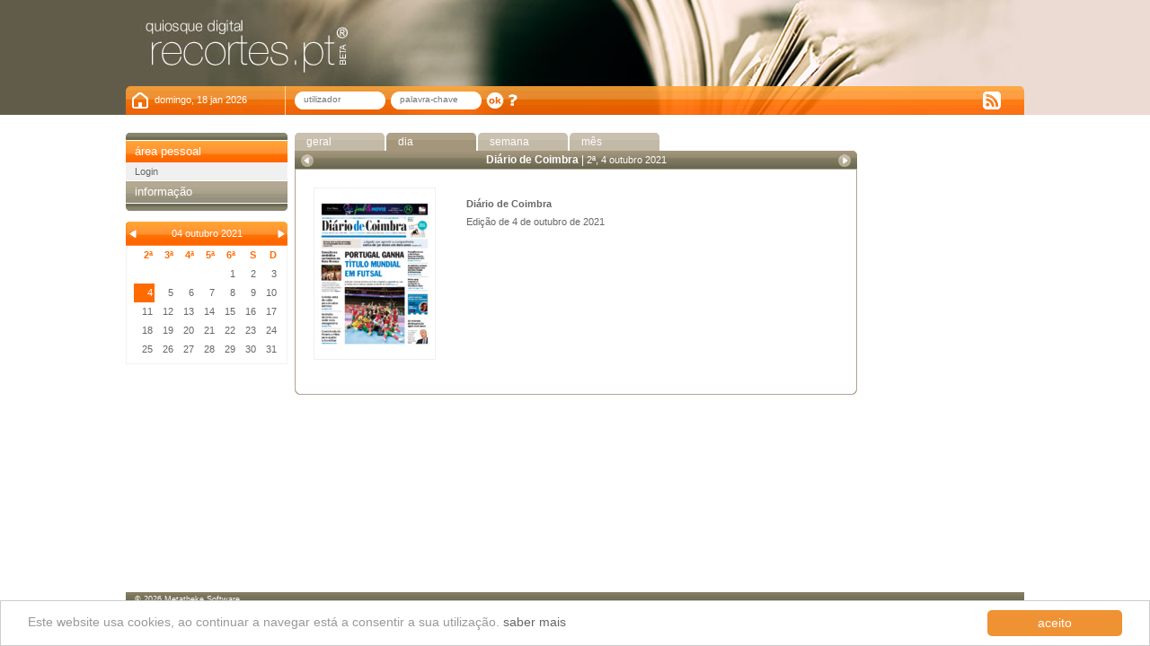

--- FILE ---
content_type: text/html; charset=utf-8
request_url: https://recortes.pt/diariocoimbra/principal/2021/10/04/
body_size: 14048
content:

<!DOCTYPE html PUBLIC "-//W3C//DTD XHTML 1.0 Transitional//EN" "http://www.w3.org/TR/xhtml1/DTD/xhtml1-transitional.dtd">
<html xmlns="http://www.w3.org/1999/xhtml" xmlns:fb="http://ogp.me/ns/fb#">
<head id="ctl00_hdMaster"><title>
	recortes.pt : Diário de Coimbra
</title><meta http-equiv="Content-Type" content="text/html;charset=utf-8" /><meta name="WebsiteSpark" content="nhTFigifRq" /><meta http-equiv="X-UA-Compatible" content="IE=EmulateIE9" /><meta name="viewport" content="width=device-width, height=device-height, initial-scale=1" /><link type="text/css" rel="stylesheet" href="/style/base0_95.css" /><link type="text/css" rel="stylesheet" href="/style/recortes.min.css?v=1.1" /><link type="text/css" rel="stylesheet" href="/style/calendar.css" /><link type="text/css" rel="stylesheet" href="/style/accordion1_1.css" />
    
	<script type="text/javascript" src="/js/jquery-1.2.6.min.js"></script>
	<script type="text/javascript" src="/js/jquery-ui-mtk-1.5.2.min.js"></script>
    <script type="text/javascript" src="/js/jquery.mtk1_1.js"></script>
    
    <!--[if IE]><link href="/style/iefix0_01.css" type="text/css" rel="stylesheet" /><![endif]-->
    <link rel="alternate" type="application/rss+xml" title="Recortes.pt - destaques" href="https://www.recortes.pt/Info/RSS/D" /><link rel="alternate" type="application/rss+xml" title="Recortes.pt - Diário de Coimbra" href="https://www.recortes.pt/Info/RSS/38" /><meta property="og:image" content="http://recortes.pt/imgs/38.62.86362/t1" />
    <script type="text/javascript">
	var _gaq = _gaq || [];
	_gaq.push(['_setAccount', 'UA-2902805-1']);
	_gaq.push(['_trackPageview']);

	(function () {
		var ga = document.createElement('script'); ga.type = 'text/javascript'; ga.async = true;
		ga.src = ('https:' == document.location.protocol ? 'https://ssl' : 'http://www') + '.google-analytics.com/ga.js';
		var s = document.getElementsByTagName('script')[0]; s.parentNode.insertBefore(ga, s);
	})();
    </script>
	
	
	<!-- Begin Cookie Consent plugin by Silktide - http://silktide.com/cookieconsent -->
	<script type="text/javascript">
	window.cookieconsent_options = {'message':'Este website usa cookies, ao continuar a navegar está a consentir a sua utilização.','dismiss':'aceito','learnMore':'saber mais','link':'/Info/Termos','theme':'/style/cookie.css'};
	</script>
	<script type="text/javascript" src="//cdnjs.cloudflare.com/ajax/libs/cookieconsent2/1.0.9/cookieconsent.min.js"></script>
	<!-- End Cookie Consent plugin -->
</head>
<body>
    <div id="fb-root">
    </div>
    <script>        (function (d, s, id) {
            var js, fjs = d.getElementsByTagName(s)[0];
            if (d.getElementById(id)) return;
            js = d.createElement(s); js.id = id;
            js.src = "//connect.facebook.net/pt_PT/all.js#xfbml=1&appId=271516859538914";
            fjs.parentNode.insertBefore(js, fjs);
        } (document, 'script', 'facebook-jssdk'));</script>
    <form name="aspnetForm" method="post" action="" onsubmit="javascript:return WebForm_OnSubmit();" id="aspnetForm">
<div>
<input type="hidden" name="__EVENTTARGET" id="__EVENTTARGET" value="" />
<input type="hidden" name="__EVENTARGUMENT" id="__EVENTARGUMENT" value="" />
<input type="hidden" name="__VIEWSTATE" id="__VIEWSTATE" value="WvaFSpJLX08jcnxwkKW3442SktOuyMZ1P7xtDPL+X0rmxLC/RaZo0IhgocoEQf3JBM+Q7qFS8wZ5yfQrkGTXDQxvs1bs3TLGCeHYFRk+xnC4A1BczdFZyZu484Kitw8iP/2kyyIzTWorsxkPMvlEyaGWhQ62ccnWMqDfvOMg4gkk/n7a67HGluIhOeq0jZ8OnX93aLL6VojFHLL1nqxqd3WPe2hEB2G2eDzfIcdJzNuiJIALP55zvqWK+FZyYdN6bazZ6S+eOdfbgQlY/g1+HK77X+2K3JNzTpvth4Mf4ZDUTNWjH8gOm3ixvWV6jxi9hD4JOJijEimg7k6TEH2N8zbyMk3pQG4jaxPmUJW7xvIKcnXcGba/8TgWuJjKmcGfZhN1zZJYnE0qHNkYqLr2BbDDxKbzw3aVT01gED17kIltyYPZr4vJ3jvrXFyaxY7iwRm8IZ+5lAIHkakOPIyX+4jjEbz5XVYW2jzN20BppGqJ4BbCCnYrF/GPchrLcvAR8v1tekXHB569Qr8gjTWa3hcobTF5xbykXscK7iF/E4MoJ50XY6gLyd6Eq50/OItm5EjbnO9VWs85kbApNkznrG0RHxlioqQwzNhoge/K7l1X5QguXObl1qj2jTeFJ1v6VYlW6ie/RKZJoW7FhDAOIYpy08/jMCv/YUB86MOkZl4rh7WS6Oz6Oo44rmB2t9vJFU2XXb7PDJ2kiLX5vUlagbkx0B5mpIzNgkMNxZVT1OFFUKKWdGHShbh7nknQkfywqJroskIii/+sO/wpOf/JvFRI+suN4jNjSPd65l3HItmck4Zk1nouvflm6gNk4Pdxo849fKGWVoC1hC5s4Hb1EI+6GHRlpRboJRP5StPqOFs0FrgNYVlWNzMIlriBFbbUZx12etphRjiVUQ5kMc2F32kizPUb93J9Ufk7/nrOHNboBW7i9oiA5kd7ojGkW/n22m6ORCZ4dTNKuT43bhglMkXmoaVlzHRINYRT+Aac59f1hfx+Xa/QqnSzO4wgSn+fodwfaRqCsin/ktdoBu9e22INkqXHY0aP65IDsBlyeDANu84Z/EMwo0rZIbesuSOMeBe9j9j+WoAcImAhcgwPdln1CpQYgZM0IYKyFRYx5pgmasx/[base64]/8twnqXSWQY0cwHh9TDfvvLo6AymTJ0+gfdBmjTzm1peH5YLMn69GqX6TTNFz1/4eNZzSryiX387O2IQ4Py8I81XNmzDeGQ0zomNG2Pty4UB8FMGXjuSX7MEFv+5weUzenVpmYp8Wr9ln9IEWsaVmDLP77jv7F/fM8zgBxlWzS383tmhGxekuL71xn8amQ8kVoUJFp+Nn5ORLCMDecBQc2QavAvCZ2wmxAInOX4dXu66Amg0cAu9Z443HOmbJLYAzoT2rksgoD40lfoEZZrzbA14yG6sWGfc6MmP4kEZyDpwtP8XriemM1kfohNxJMMj3g0323nWL9EgaNu4zk84emQ9fNDXe+ws1ZlS8K/jtWZPNvBsA6hHvW09vAtOPaqsmTGjAFDWuOnJAe+pqYvnS4RaY0vXCJYWcr81qD+zNc2IuSR5MZwJuMm/eVUuxadP3HUwL2+zjlP+r3O0Wzx95WnHPa7Kc2hWH+AvBFzuf5PcfRN/xGi9RS8K5PbqVqAHwi0P4t+FZunLmd1ul/X+c9RmBK9sT5+yo9m9zhWlRXM9xAGVuXRinHaE8KB+PEPXVLy88UIxtAyiDaT/pM8QssewlXxK0Mao9hQrIVRA9VO8olo/RkNmHHFl52w7Hpb5QWntpTvp19cWTOywN+n6C0OdzZe6pFXlrn5mt2mI0nisG/Zx9RHCU9Nr/JWWrMN+TjHM+zYp+MjzZySuoQZEhOz2Vwtr/1XxRr9C5QUj0FEuIDWXeE3NnimPC4iJLe+AZ35x/v2mvUf6I1JJslSVIfsCn27dD0miUuUI+nCL37fsDAxA9c5o0+gHwfMQPRkk65Vz6P61cqSh8PBfBWKdZvdYuV+YMcxKuMgnttxZnL4MyUwgioWFEZ4WFANOeD8E64uFDM2BDV7buOlvQRsP3uHFx1DTEH7FQOELxRaxLpcSTP/dCsik+BgvdX8CLcQFt3vye/Q/[base64]/XxuHpIJb0sUmSoVU4Rrdw3K5/T95CH3qbI0a9X7j4jdza2wX+BpvsoMvEj5QSOQuL4wT8ib6oDoomYHiCR5HwXTGsIYCAXFpRLxtxBv+xKjIUHYy1s/XAAztD3FQfqQ/jQ825C1vN/1c/R3DLjYQ/6tgMTlWp7MJTSkN9+TZFhD8m85hJ0YhZAPnDgK2ZCHxj9VPqtzgc9LR97R49DksasX7icfil2qBdQ613iApWwcImvw7NuQ9p2UrY1aaMpb5u+bvJgAnr7QLokB7cwXgt+vCkjDf0DzXfO5Th2O/RdDbVxWcA0qnPOVnNVO+KW+M1vVtQfHSuf/GGq5c00RWNc+b7ysSlWeBuxfRbx91dHmHtgvU5An5XER3yhwEVKSeIRl9eLFaTrHtfFrJe2A8cCs7ZVfX0luBZ/kdST6lRg11jPqfhJIFrXuPnaYKicHkAhY673Y4nUqlkoeRYT1jBiOIL37kmRSj6cYhIP//hqC0lsMm2+PpIh6QsD5ryKi/bhIhTC4EmZBr7DNzpaNURA7A0PoV7mthix6wNKzpy5c0sAQIsrNpqNXFwry3XAmnSA3iV5nOTHX+ZHzvJc98UhDjwEWnhLXC/[base64]/i5nQ1sLG0gUDpJ9ZLoJlOK61hWoAMu9scIcXQY/4O2s+FzGZS3dFeN2X4mshyBYzwfa6hcwrZZrvmM7/G06ka2VPALmnca3iLwDpjEsSGwAtQQa+LToBBMohLzAVR1D0Gh411BDotvizbFN9l7kkStCIBOb9MhkFuPjUFvRer3zOWD9OlJHgiXLmGqVNIfSHUgzRt0n3nw/ERToEawIJIu8qQk0EWXsqWkokJ39Z9ZQ2A9r19MH8sKD3y1u3TG0MKZ9taKaDzHDyRmGGRAwn5BiScg4QJ1n58zvpPXuF8K4Gdx8jJBOQPqp8lXQEDLuhpfGerCLIvVJemayEktCMm1zIuCRUWWU/a4uohMw1+Ksjt2NgEMI8TPi2vEx8UrTzPpgb0n9MXmC6FCKMAWY4FyUxbdP9Hpnm7YunknB4x+BpnSSFNYLEeUxoC7fE0l44V1rNQOp3mCg9WopSBcjWPSrAdEUEUMBWnCkafCgYdKgtDYqtsJrHyUfPyEt+lqheizkwq5d3PFW52kHqa/5ppCsjnJtIiUCmzkTt8/2p/f0d87zISBj5KIIQKeHHDZdsbkW+4QDDAAk/ZNn/AhpRhc8/HR/36ycN7XI9ZuNAwgNlWfwm63P9PaXIv/dMegEkLV8/++kBYCkRkueKe/[base64]/0K4yfERhusKOxJQ1q4dd6XfZ50XCvrRlSkQXNe60veyA3e/JCvwCVlQtzK0pXicRcLepRGnyTGaf4y729Y1snK88rQwlqT7pOEV7BN3Vi351W1sVdygd7mZ3R//G411/iy+Xd6Oc/1QQrrMMK3iCydNrQDoGIaIcdW0nkE4Lju6BE7lJQO8sA67V/wn51FP1uy5KWEZ8XYOV+wCEXRK/qgFAuFmZlQb/LaV5+/0VWq9e97Pqbo/2I8S71xakKnX6fohxiemUC/YcRaGvmIyo93X3cwAS4bdKU9TFR8E15u2Uozgbrl7R8+PBWRFVrPRIiUimV16Xr5r8XVbge5PQwTLHpFZtZAueTEzzTecEJDFhHwFSpcY9ZjBeDpxWC8bx54u2YTP/Dy65vH5lrRdGK6yGzBmji1sbkWgjn5GBN6gTVRlLJ+YGZbuPAt9QPy0PvYTBPlg+cFDnh8btx3C+QwoMcwp78lkH68ba6ozSmYqAzvX/[base64]/94ohkf2DwaPImPJ65hlce3KeRTpLzXO2JcorYi4EyKIr4QiPwGDEzqnQr70jxS1Bq5fyL7/9no7NcXn6HZxnwxG3g/qd3os5XvAN/PCCyAqAs+NiYi2f69oH6ujvK+Fy19rFB+YMrhyfDyzOenpsS3O955TrLgkc3zoDLkSFwcsGcJSAlSy53yUdGm9KfsJD63BUBA88XypkVGIWyBA5kczUtrY7uejtTrBHu/I11Z/i694ANCN88gQCL2n2bRRbqS+qsNv56mbBuJcZvNH0b8mwJYTY7GamlOZ971uhtcXLgISH8DO51Y6lzKYGsICl5eNkfCB/Q85Str0LZWAlWRoNFa+X8tlzHEOwEWAvQ0QpHGE+xMHWlmDjr/NhgPFIQLejUuzqDdualSzAksl5AmsJam/la/NiLeaR+p8Duz8ei6JNQLxylEVwAarQUTUQ/BM3+gjQFk7boX/jyKIGJgbwPYhDH2jGYJT1tdmL3kAaC8JKZkS+LzreZv/krwFR6yKSxrFSSCiU4dbt0xBKvb+ojkm1Selc4daHZXbFXgNk4CQ3qjrCGKuS6TbxVKayUT6i963A+s/xvrXsLXAhc8GrM5PsFUy/yZ3Wc4izhwRKyUqJRKbvoi8I/V6NEo0AAm6klriNUilC0XQWTXrLSp2hfuMXZOjzYv9kAjrovTBpHi/GfE3BWw4NenuK/dWMYIBpZ4K+psQFkDqNNgJ2mC0zMCmfEify1V3yuyPYRtiJT4LIc+cu03ia9uco6VI4fQwdjbLNSDm8s09FerZAJpM4uV+/qBU5l2yrWVDX3L/seqeS9IqVLvIawoPh6beaNS20gPxSXGYMZ5/NvaWfzf3Pzl/D8w6O+m74+VR0wfJa5YZhEegYepqicpWP0J6JUmG9gKnLy8EoROIJY8N4abqdEPTuHBHy8fDi9nUfsIKmPc56bOYqOtK2qhtdGMY3r5r35NbPVPJleqZWHfEabCjqp93nKk//N8XUuKlF1EvA9qD4E1WmkEaaI5LKxVSvsdIjh1FSLOIhDwISzdV9ojprsghiNAa8yQ44uRNVa4qaOvbdDLsTnhn0NANw2LhSdcOriFV3ixNF6Vkmrr5ewO5C/[base64]/TkQUcZN8Sj/t+VhyHCo/Ec8fSsF0RqKiP9ylAKqAz+R4QT6yNOhpvoEGeR9/XKw/SbbSfT7KLSWMMsvXmroz4wWGaoht16zHVsBsz9sSFnpnpS7xJVmc8b5jzJIqE58ds5bhnhLuhDddH9F2efEmQPyVyC68wVv7Ge4jlZHEL675V4GYhwXPeOBQ9Hz3ya8+Wa3JnREo+VPX/sxqClCO6lMtEouxvsdlBVh8xV2cS4g/1I06uOBG82Ce9CvT5NUhqw6ADgapdZQCvkBjkeNhtmdaErxpCWUqUbvtzZn8ivEiZlCBx/UphrAjUA3urjSfT6/zAdll/Vst/xOHTxpx6Oj0Qf8l7U4lGj59PsKJ1DnYHXvNa1MCwfNpV+Z3TSXccIgDPM39plM/eTw4vJo7psriVGmoK0MWpf7bAec18w85+BHmJiXwOubmZcvrSeSKyw5XpI5A1jFecwy+bOOiyHfpDemUyzqyMTOOA1uryM1mSkaKy9vipIa0qDgCJpfS5TFwSGep4I1jJrTgaieDENoFWVP41whddrB+IY7/JsWYGZ04qoui8OIPni3DQGkaqDLlN4OXxooVbE82zmOLOUp/92W5WnCNaUEUAX6tzL0CeR3VagtAtgPzJ4G82aV+zQ0xY4SQaRj8MgzRNYzXQ5ct8aXlicDCMEUgmvp4q+c3qZiwH1AqXaiBJvbxFiipcTPAGbhpoHU3/OA7rEh0OUrdKwBpK3YrH9BJ+orSE/aiVJaTyGqbnZE1eIe2zkVCLX4Fp+tpC2Qyh14FSaCyydn1RtpPlWk2GB9Vt/1WhRPW0KVYCQO2ABdAIvL7UVPByl9YMc8z4ytjeWvAdkBU5ACIUosPDSRaNS2e0oJqoq65f9vzpTkUGauDnwbQWpMW6lgMFOoDIW5WAbqS/AaV4TRQy/yZAu9fso+6QL8obpErL3MDpsdgQ9OqXlomsbbY7T/1y16M53jhgZw0DVsg9oepgzAdrgeICz1l2pLP5eHAiSemBxeGhfFTn7UTn6oMSOtEN4WsujhDf7cq0MuoVxNJDcU9m2emYtpVY6sypnxGK7Wq6ZFLSGWI2QidD7JzAbNgzLrinKileqfWHTK4C0Tjw53IvNRcZUhK89vFjEBhG4UDpIWXh2JpEBaHymqV/y17J7aeqIiukzAvGRy+VEnXsCR2JY48NlR0WwsrCPhuXT0MnGrTjaFYqEEce8alSanNhv4P7rb8v+DMCZ5Y46nXQ5VpS/JpnXgSBXmBEUzJVzUBs7oj2+hAZRcX0+eoB2aOGHbGT74jG1L7hGEfJWKcrTzIbmKziRJz4lxM/rzGLXDbkfs921EBJdCvgFQ/89HhpCL74IVBZI0HnRX1aGPcSqVWTWmOgUxiT/PLQDf0eFzKHs9UnnGea7C58o6+F2CaKD0HhUT/z6EkVH0ZFZO0kSEW+UvmycehG3rRGg0TRyV3ZFGCVuESDt5qXAvt/xHLEj6w6PIzHrymWSXzpMVzBqvmOfwkIvXtmnmPduDqbn00sSjGAcTeuR9PrmAvPIoySgxy8KViLc0vsQ8WzNV54lnVyG0QIhs1vXWDgyPc0D2nXfgtfH3ZdFMmKr7SBs+r5JbTSL39KbYSTTM/zkGpHj82bqh+4D6cqdDrrE8FYS/JqY5p7cdQMRWLiq9MicbRg3nHJR52SlhTffBAZZDtVc0lRJjjj3OlJI8zSSSuJWGKUVBSNI9qo6KJuBZgO3Mjop6Ckcy80dJSdtQoOgRl/0ww9xv31tB3dSnrU3cQuvEdM8V3mzBxdAkjK2aKw0fG3Acwt2xflTRPer6HO1VDZjK42yPVdLogTmnWR1TZ1QtQVgn+byS9WlUwHUIXQ1mbE+5vnuJpo8PWB6pMizPn/Va61+qEub5TWrHziuoAppD9Jwh/[base64]/3BHY2c4duvGZEMCHoT2p55re8B+ehwhoU68dJ0oeF0vVxZgZZNQD9EFMtWErmy8h6sP3mpx8Hqi+W3brIDjy1xgDKB6n+bSrh8CjKsX4E6qz4kVU9YjLh7Fz58NSMRlKyaAfxLnHHwH7o7XcbA+GpG7BMuNtGWK526V9otLxqATuZfLfh/[base64]/UMZ26J58RJtj6WGLJdlpK7XLBELVsJKCxiWne6ulRfMYmmRmWEYQDk/qYY70w1P73ozbbUnd6/QboJnaRlENgQ5I6Wl9/hm4v+Z9i09avq57bH9IKpC5y2KbpZZfkYeZJ9paUTcCevkIfTHn7NS+/yQ6y33f7v8IUb475gG/[base64]/eZzNyo+v2PDQi3LlbKzIzugew/wuIqXwKVuJt/W7OtXmlW/kh0R9Ml2IbWl6Ehc4psn/FqMmaYWjI54JEs8aKHw4ffGwRt3Dpq6QPQi8S24zYAaoACOoIw7PZsZyFVYYJ8PykWOxD4D7gMUWm8RlMIDHS6KZ/vePkdz2ez6ONWsaTBivaSju6ABJCqJJZUNynNOTZOmf5G+Rc06TxfdICU5dJjjVrDAh3qcg5wOSOf3xj1JyaLXAIOY82Ovx1q3EgHQAKwElDOZLmxdkpvSbtRD5Fw0tMqLH/[base64]/YhWwEkjJdCVoxzILf1" />
</div>

<script type="text/javascript">
//<![CDATA[
var theForm = document.forms['aspnetForm'];
if (!theForm) {
    theForm = document.aspnetForm;
}
function __doPostBack(eventTarget, eventArgument) {
    if (!theForm.onsubmit || (theForm.onsubmit() != false)) {
        theForm.__EVENTTARGET.value = eventTarget;
        theForm.__EVENTARGUMENT.value = eventArgument;
        theForm.submit();
    }
}
//]]>
</script>


<script src="/WebResource.axd?d=pynGkmcFUV13He1Qd6_TZDgjwOgEN_g9kMbgRHKO7H06jhQqGOMaUj_VmbyGjqxQiT5ABFGcrtaSVAX9WqS6cQ2&amp;t=637814653746327080" type="text/javascript"></script>


<script src="/ScriptResource.axd?d=nv7asgRUU0tRmHNR2D6t1GYGMoF-Xf-WicJpIA3_SS6hbYskInTx0viZ15pUrCfj54wH8eKuWVYx0Kt8gD09p7fqU7YMRMm9gYFD7U0VvFIQlyeHTKH0KjH_FuC0uYhQVE_zLeO6vaBYI-4N8jUlfQ2&amp;t=14d69f50" type="text/javascript"></script>
<script src="/ScriptResource.axd?d=NJmAwtEo3Ipnlaxl6CMhvtSu_b_5rdIUhdhqvgLMJfvoC42U809YPDvfI50uvq72dpjdTvl_XxLFKcZKiLF8mfXcB6tZGWGpNm6khflsFjaj3HR9pIWhogluuOhFCePUkN9e-HzdfApL3YB5u-WVjYoQEXKuvQ5DOMKwiMTabcw1&amp;t=49337fe8" type="text/javascript"></script>
<script src="/ScriptResource.axd?d=dwY9oWetJoJoVpgL6Zq8OOiGphgmGIZ3V1KqdvkWp6goJMZri4yz_23_8dJNI6gwj68Fz_m3hv9Cj6ybbfpbjgM_qFj3-fAmvltHF0nX5i1XPnqWQGkk3upDKnTuczcPLbKOdKFaSVmBTxmxd0Y-Int140iOE4V3RMNhyibObJA1&amp;t=49337fe8" type="text/javascript"></script>
<script type="text/javascript">
//<![CDATA[
function WebForm_OnSubmit() {
if (typeof(ValidatorOnSubmit) == "function" && ValidatorOnSubmit() == false) return false;
return true;
}
//]]>
</script>

<div>

	<input type="hidden" name="__VIEWSTATEGENERATOR" id="__VIEWSTATEGENERATOR" value="7C3B7E91" />
	<input type="hidden" name="__EVENTVALIDATION" id="__EVENTVALIDATION" value="a8rJFhzHVTNdkPsCrQQsC4iM4GP5zZIZUtSRdUkaA3J+aKvUciDDRgd8xedOWQuQKkWw7D9PsIp8obYF8KeV/sOqeABwQKvFy6GZZczbZIw2xY9idvrmK4dc4QsHungzbAhyGNEJAgrighwNfWFNcl4mtn37022X1CQ+0C7/w1iG7iY7KKhbyID4EjtsjsJ9Vx2eeghlzbn+7gr5KwkcoiyRhiyF98e6U6WD04QVF1ZQGz3cgr8GVgChAvBJ9xBd9UjavO0Sh3/v/NkR++EzJy7438RPAVfKLf4aGXesjl4CHXQwLpFNuYCIt40uVCD/VgwNjcO7bQpu67LJNBRvRGnTLhIDVLmrzlO0sJv5gYAPtdZ34wlT1Wa1y/UUz1EzxPPqkRpX/xM8T+8YXJeGcA==" />
</div>
    <script type="text/javascript">
        document.forms[0].action = location.href;
    </script>
    <script type="text/javascript">
//<![CDATA[
Sys.WebForms.PageRequestManager._initialize('ctl00$ScriptManager1', 'aspnetForm', ['tctl00$up1','','tctl00$cph$upPub',''], ['ctl00$pubCalendar',''], [], 90, 'ctl00');
//]]>
</script>

    <div id="pageheaderback">
        <div id="pageheaderleft">
            &nbsp;</div>
        <div id="pageheaderright">
            &nbsp;</div>
        <div class="clear">
        </div>
    </div>
    <div id="pageheadercontainer">
        <div id="pageheader">
            <div id="pageheadertop">
                <a href="/">
                    <img src="/imgs/download.gif" alt="Recortes.pt" style="width: 250px; height: 90px;" /></a>
                
            </div>
            <div id="headertoolbarback" class="alpha90">
                <img src="/imgs/toolbar_left.gif" class="topleft" alt="" />
                <img src="/imgs/toolbar_right.gif" class="topright" alt="" />
            </div>
            <div id="headertoolbar">
                <div id="headertoolbarleft">
                    <a href="/">
                        <img id="imgHome" src="/imgs/home.gif" alt="página inicial" class="fleft" /></a>domingo, 18 jan 2026
                </div>
                <div id="headertoolbarright">
                    
                            <div id="dvHLogin" style="margin: 6px 0 0 10px" class="fleft">
                                <img class="fleft" src="/imgs/leftboxtoolbar.gif" alt="" />
                                <div class="prel fleft bFFF" style="width: 85px; height: 20px; padding: 0">
                                    
                                    <input name="ctl00$lv1$txtLogin" type="text" id="ctl00_lv1_txtLogin" class="headertoolbarTxt" placeholder="utilizador" />
                                    <span id="ctl00_lv1_rfvL" style="color:Red;display:none;"></span>
                                </div>
                                <img class="fleft" src="/imgs/rightboxtoolbar.gif" alt="" />
                                <img class="fleft" src="/imgs/leftboxtoolbar.gif" style="margin-left: 6px" alt="" />
                                <div class="prel fleft bFFF" style="width: 85px; height: 20px; padding: 0">
                                    
                                    <input name="ctl00$lv1$txtPass" type="password" id="ctl00_lv1_txtPass" class="headertoolbarTxt" placeholder="palavra-chave" />
                                    <span id="ctl00_lv1_rfvP" style="color:Red;display:none;"></span>
                                </div>
                                <img class="fleft" src="/imgs/rightboxtoolbar.gif" alt="" />
                            </div>
                            <div class="fleft" style="margin-left: 5px">
                                <input type="image" name="ctl00$lv1$ibLogin" id="ctl00_lv1_ibLogin" class="fleft" src="/imgs/toolbarok.gif" alt="ok" onclick="javascript:WebForm_DoPostBackWithOptions(new WebForm_PostBackOptions(&quot;ctl00$lv1$ibLogin&quot;, &quot;&quot;, true, &quot;vgL&quot;, &quot;&quot;, false, false))" style="border-width:0px;" />
                                <a href="/Login">
                                    <img src="/imgs/question.gif" id="imgForgot" class="fleft" style="margin-left: 5px"
                                        alt="esqueceu-se da sua palavra-chave?" title="esqueceu-se da sua palavra-chave?" /></a>
                            </div>
                            
                        
                    <div id="headertoolbarrightright">
                        
                        <a href="/Info/RSS" id="lbRSS">
                            <img src="/imgs/rssbar.gif" id="imgRSS" style="margin-right: 10px" alt="RSS" class="fleft" /></a>
                        
							<div class="fleft" style="padding-top: 6px; display:none!important">
								<img id="ctl00_imgLeftBoxToolbar" class="fleft" src="/imgs/leftboxtoolbar.gif" style="border-width:0px;" />
								<div id="ctl00_divSearch" class="prel fleft bFFF" style="width: 135px; height: 20px; padding: 0">
									<input name="ctl00$txtSearch" type="text" id="ctl00_txtSearch" class="headertoolbarTxt" style="width:122px;" />
									<span id="ctl00_rfvs" style="color:Red;visibility:hidden;"></span>
								</div>
								<input type="image" name="ctl00$ibSearch" id="ctl00_ibSearch" class="fleft" src="/imgs/searchbutton.gif" onclick="javascript:WebForm_DoPostBackWithOptions(new WebForm_PostBackOptions(&quot;ctl00$ibSearch&quot;, &quot;&quot;, true, &quot;vGS&quot;, &quot;&quot;, false, false))" style="border-width:0px;" />
							</div>
						
                    </div>
                </div>
            </div>
        </div>
    </div>
    <div id="container">
        <div id="pagecontainer">
            <div id="leftpane">
                
<img src="/imgs/leftmenublocktop.gif" alt="" /><br />
<div class="accordion" id="mmenu" style="float: left">
	
	
	
    <a class="head headertext">área pessoal</a>
    <div class="content">
        
                <a href="/Login">Login</a> 
            
    </div>
    
	
	
		
    
    <a class="head headertext">informação</a>
    <div class="content">
        <a href="/Info/RSS">Feeds RSS</a>
		
        <a href="/Info/FAQ">Perguntas frequentes</a>
		<a href="/Info/Contactos">Contactos</a>
		<a href="/Info/Legal">Informação legal</a>
        
    </div>
</div>
<img src="/imgs/leftmenublockbottom.gif" alt="" style="margin-top: 1px;" /><br />

                
				
				
                
                <br />
                <div id="ctl00_up1">
	
                        
<table id="calendartop" cellpadding="0" cellspacing="0" class="">
    <tr>
        <td style="width:15px"><input type="image" name="ctl00$pubCalendar$ibPrev" id="ctl00_pubCalendar_ibPrev" src="/imgs/arrow_left.gif" alt="mês anterior" style="border-width:0px;" /></td>
        <td>04 outubro 2021</td>
        <td style="width:15px"><input type="image" name="ctl00$pubCalendar$ibNext" id="ctl00_pubCalendar_ibNext" src="/imgs/arrow_right.gif" alt="próximo mês" style="border-width:0px;" /></td>
    </tr>
</table>
<table id="calendar" cellpadding="0" cellspacing="0">
    <tr>
        <td></td>
        <th>2ª</th>
        <th>3ª</th>
        <th>4ª</th>
        <th>5ª</th>
        <th>6ª</th>
        <th>S</th>
        <th>D</th>
    </tr>
    <tr><td></td><td>&nbsp;</td><td>&nbsp;</td><td>&nbsp;</td><td>&nbsp;</td><td ><a href='/diariocoimbra/principal/2021/10/01/'>1</a></td><td ><a href='/diariocoimbra/principal/2021/10/02/'>2</a></td><td ><a href='/diariocoimbra/principal/2021/10/03/'>3</a></td><td></td></tr><tr><td></td><td class='calendar_day_selected'><a href='/diariocoimbra/principal/2021/10/04/'>4</a></td><td ><a href='/diariocoimbra/principal/2021/10/05/'>5</a></td><td ><a href='/diariocoimbra/principal/2021/10/06/'>6</a></td><td ><a href='/diariocoimbra/principal/2021/10/07/'>7</a></td><td ><a href='/diariocoimbra/principal/2021/10/08/'>8</a></td><td ><a href='/diariocoimbra/principal/2021/10/09/'>9</a></td><td ><a href='/diariocoimbra/principal/2021/10/10/'>10</a></td><td></td></tr><tr><td></td><td ><a href='/diariocoimbra/principal/2021/10/11/'>11</a></td><td ><a href='/diariocoimbra/principal/2021/10/12/'>12</a></td><td ><a href='/diariocoimbra/principal/2021/10/13/'>13</a></td><td ><a href='/diariocoimbra/principal/2021/10/14/'>14</a></td><td ><a href='/diariocoimbra/principal/2021/10/15/'>15</a></td><td ><a href='/diariocoimbra/principal/2021/10/16/'>16</a></td><td ><a href='/diariocoimbra/principal/2021/10/17/'>17</a></td><td></td></tr><tr><td></td><td ><a href='/diariocoimbra/principal/2021/10/18/'>18</a></td><td ><a href='/diariocoimbra/principal/2021/10/19/'>19</a></td><td ><a href='/diariocoimbra/principal/2021/10/20/'>20</a></td><td ><a href='/diariocoimbra/principal/2021/10/21/'>21</a></td><td ><a href='/diariocoimbra/principal/2021/10/22/'>22</a></td><td ><a href='/diariocoimbra/principal/2021/10/23/'>23</a></td><td ><a href='/diariocoimbra/principal/2021/10/24/'>24</a></td><td></td></tr><tr><td></td><td ><a href='/diariocoimbra/principal/2021/10/25/'>25</a></td><td ><a href='/diariocoimbra/principal/2021/10/26/'>26</a></td><td ><a href='/diariocoimbra/principal/2021/10/27/'>27</a></td><td ><a href='/diariocoimbra/principal/2021/10/28/'>28</a></td><td ><a href='/diariocoimbra/principal/2021/10/29/'>29</a></td><td ><a href='/diariocoimbra/principal/2021/10/30/'>30</a></td><td ><a href='/diariocoimbra/principal/2021/10/31/'>31</a></td><td></td></tr>
</table>


                    
</div>
            </div>
            
    <div id="centerpane">
        <div id="tabs" style="margin-bottom:2px">

            

            

            <div id="ctl00_cph_upPub">
	

                <a id="ctl00_cph_lbInfo" href="javascript:__doPostBack(&#39;ctl00$cph$lbInfo&#39;,&#39;&#39;)"></a>
                <a id="ctl00_cph_lbDay" href="javascript:__doPostBack(&#39;ctl00$cph$lbDay&#39;,&#39;&#39;)"></a>
                <a id="ctl00_cph_lbGroups" href="javascript:__doPostBack(&#39;ctl00$cph$lbGroups&#39;,&#39;&#39;)"></a>
                <a id="ctl00_cph_lbList" href="javascript:__doPostBack(&#39;ctl00$cph$lbList&#39;,&#39;&#39;)"></a>
                <a id="ctl00_cph_lbSearch" href="javascript:__doPostBack(&#39;ctl00$cph$lbSearch&#39;,&#39;&#39;)"></a>
                
                <div id="ctl00_cph_dvtInfo" class="tab tabOff" style="width:90px" onclick="javascript:__doPostBack(&#39;ctl00$cph$lbInfo&#39;,&#39;&#39;)">
                    <img src="/imgs/download.gif" alt="" class="topleft tableftcorner" />
                    &nbsp;geral
                    <img src="/imgs/download.gif" alt="" class="topright tabrightcorner" />
                </div>
                <div id="ctl00_cph_dvtDay" class="tab tabOn" style="width:90px">
                    <img src="/imgs/download.gif" alt="" class="topleft tableftcorner" />
                    &nbsp;dia
                    <img src="/imgs/download.gif" alt="" class="topright tabrightcorner" />
                </div>
                <div id="ctl00_cph_dvtGroups" onclick="javascript:__doPostBack(&#39;ctl00$cph$lbGroups&#39;,&#39;&#39;)" class="tab tabOff" style="width:90px">
                    <img src="/imgs/download.gif" alt="" class="topleft tableftcorner" />
                    &nbsp;semana
                    <img src="/imgs/download.gif" alt="" class="topright tabrightcorner" />
                </div>
                <div id="ctl00_cph_dvtList" onclick="javascript:__doPostBack(&#39;ctl00$cph$lbList&#39;,&#39;&#39;)" class="tab tabOff" style="width:90px">
                    <img src="/imgs/download.gif" alt="" class="topleft tableftcorner" />
                    &nbsp;mês
                    <img src="/imgs/download.gif" alt="" class="topright tabrightcorner" />
                </div>
                <div id="ctl00_cph_dvtSearch" onclick="javascript:__doPostBack(&#39;ctl00$cph$lbSearch&#39;,&#39;&#39;)" class="tab tabOff" style="width:90px; display:none;">
                    <img src="/imgs/download.gif" alt="" class="topleft tableftcorner" /><img src="/imgs/searchtab.gif" alt="" style="vertical-align:middle" /> pesquisar
                    <img src="/imgs/download.gif" alt="" class="topright tabrightcorner" />
                </div>

                <div class="tabhead middle clear">
                    <input type="image" name="ctl00$cph$ibPrev" id="ctl00_cph_ibPrev" class="tabheadarrow tabheadleft" onmouseover="this.src=&#39;/imgs/tabheadleft-over.gif&#39;" onmouseout="this.src=&#39;/imgs/tabheadleft.gif&#39;" src="/imgs/tabheadleft.gif" alt="anterior" style="border-width:0px;" />
                    
                    <b>Diário de Coimbra</b> | <small>2ª, 4 outubro 2021</small>
                    <img src="/imgs/tabheadrightcorner.gif" class="topright" alt="" />

                    <input type="image" name="ctl00$cph$ibNext" id="ctl00_cph_ibNext" class="tabheadarrow tabheadright" onmouseover="this.src=&#39;/imgs/tabheadright-over.gif&#39;" onmouseout="this.src=&#39;/imgs/tabheadright.gif&#39;" src="/imgs/tabheadright.gif" alt="próximo" style="border-width:0px;" />
                </div>
                <div class="tabbody" style="min-height:240px">
                    <img src="/imgs/bottomleftcornerbox.gif" alt="" class="bottomleftborder" />
                    <img src="/imgs/bottomrightcornerbox.gif" alt="" class="bottomrightborder" />
                    
                    
                    <div class="topleft" style="margin:2px">
                        <div id="ctl00_cph_uprPub" style="display:none;">
		<img src="/imgs/loading.gif" alt="por favor aguarde..." />
	</div>
                    </div>
                    
                    
                    <div style="padding:20px">

                        
                                

                                <div class="fleft" style="margin:0 40px 0 0;width:340px;">
                                    <div class="fleft" style="width:170px;height:210px;">
                                        <a href='/V/DiarioCoimbra/principal/2021/10/04'><img src='/imgs/38.62.86362/t1' alt="" class="thumbsmall" style="margin:0 4px 4px 0;" /></a>
                                        <br />
                                        
                                    </div>

                                    <div class="fleft" style="width:168px;">
										
										</br>
                                        <p><a href='/V/DiarioCoimbra/principal/2021/10/04'><b>Diário de Coimbra</b></a></p>
										<p>Edição de 4 de outubro de 2021</p>                    
                                    </div>
                                    <div class="clear"></div>
                                </div>
                                <div class="fleft">
                                                                
                                </div>
                                <div class="clear"></div>

                            

                        

                    </div>
                </div>
                
               
</div>
        </div>


        
            
    </div>
    <div id="rightpane">
        
    </div>

    <script type="text/javascript">
    Sys.WebForms.PageRequestManager.getInstance().add_endRequest(
        function() { $('#dvSearch').onEnterPress('ctl00_cph_lbSearch2'); }
    );
    </script>

            <div class="clear">
            </div>
			<iframe id="analytics" src="/analytics.htm" style="display:none;">Browser não suportado</iframe>
        </div>
        <br />
        <div id="footer" class="prel">
            ©
            2026
            <a href="http://www.metatheke.com" target="_blank" style="color: #fff;">Metatheke Software</a>
            
        </div>
    </div>
    <script type="text/javascript">
        //<![CDATA[
        var lprex='ctl00_lv1_';

        $(document).ready(function() {
			/*$.cookieCuttr({
				cookieAcceptButtonText: 'Aceitar',
				cookieAnalytics: false,
				cookieMessage: 'Este website utiliza cookies. Para saber mais sobre o que são cookies e como as utilizamos leia a nossa <a href="{{cookiePolicyLink}}" title="política de privacidade">política de privacidade</a>.',
				cookiePolicyLink: '/Info/Termos'
			});*/
		
            $("#smenu").accordion({header:".head2", active: false, alwaysOpen: false, autoHeight: false});
            $("#mmenu").accordion({header:"a.head", autoHeight: false});
            $("#imgFB").hoverSrc("fb_over.png","fb.png");
            $("#imgRSS").hoverSrc("rssbar-on.gif","rssbar.gif");
            $("#imgHome").hoverSrc("home-on.gif","home.gif");
            $("#ctl00_ibSearch").hoverSrc("searchbutton-on.gif","searchbutton.gif");
            $("#headertoolbarrightright").onEnterPress("ctl00_ibSearch");
            
                    //$("#"+lprex+"txtLogin, #"+lprex+"txtPass").defaultVal("utilizador","palavra-chave");
                    $("#dvHLogin").onEnterPress("ctl00_lv1_ibLogin");
                    $("#ctl00_lv1_ibLogin").hoverSrc("toolbarok-on.gif","toolbarok.gif");
                    $("#imgForgot").hoverSrc("question-on.gif","question.gif");
                    var p=$(lprex+"txtPass");
                    var l=$(lprex+"txtLogin");
                    if((p.val()!=undefined&&p.val()!="")||(l.val()!=undefined&&l.val()!="")){$("#txtLogin2").hide();l.show();$("#txtPass2").hide();p.show();}
                
            $('#smenu').accordion('activate',2); $('#mmenu').accordion('activate',0);
        });
        //]]>
    </script>

    
	
<script type="text/javascript">
//<![CDATA[
var Page_Validators =  new Array(document.getElementById("ctl00_lv1_rfvL"), document.getElementById("ctl00_lv1_rfvP"), document.getElementById("ctl00_rfvs"));
//]]>
</script>

<script type="text/javascript">
//<![CDATA[
var ctl00_lv1_rfvL = document.all ? document.all["ctl00_lv1_rfvL"] : document.getElementById("ctl00_lv1_rfvL");
ctl00_lv1_rfvL.controltovalidate = "ctl00_lv1_txtLogin";
ctl00_lv1_rfvL.display = "None";
ctl00_lv1_rfvL.validationGroup = "vgL";
ctl00_lv1_rfvL.evaluationfunction = "RequiredFieldValidatorEvaluateIsValid";
ctl00_lv1_rfvL.initialvalue = "";
var ctl00_lv1_rfvP = document.all ? document.all["ctl00_lv1_rfvP"] : document.getElementById("ctl00_lv1_rfvP");
ctl00_lv1_rfvP.controltovalidate = "ctl00_lv1_txtPass";
ctl00_lv1_rfvP.display = "None";
ctl00_lv1_rfvP.validationGroup = "vgL";
ctl00_lv1_rfvP.evaluationfunction = "RequiredFieldValidatorEvaluateIsValid";
ctl00_lv1_rfvP.initialvalue = "";
var ctl00_rfvs = document.all ? document.all["ctl00_rfvs"] : document.getElementById("ctl00_rfvs");
ctl00_rfvs.controltovalidate = "ctl00_txtSearch";
ctl00_rfvs.validationGroup = "vGS";
ctl00_rfvs.evaluationfunction = "RequiredFieldValidatorEvaluateIsValid";
ctl00_rfvs.initialvalue = "";
//]]>
</script>


<script type="text/javascript">
//<![CDATA[

var Page_ValidationActive = false;
if (typeof(ValidatorOnLoad) == "function") {
    ValidatorOnLoad();
}

function ValidatorOnSubmit() {
    if (Page_ValidationActive) {
        return ValidatorCommonOnSubmit();
    }
    else {
        return true;
    }
}
        
document.getElementById('ctl00_lv1_rfvL').dispose = function() {
    Array.remove(Page_Validators, document.getElementById('ctl00_lv1_rfvL'));
}

document.getElementById('ctl00_lv1_rfvP').dispose = function() {
    Array.remove(Page_Validators, document.getElementById('ctl00_lv1_rfvP'));
}

document.getElementById('ctl00_rfvs').dispose = function() {
    Array.remove(Page_Validators, document.getElementById('ctl00_rfvs'));
}
Sys.Application.add_init(function() {
    $create(Sys.UI._UpdateProgress, {"associatedUpdatePanelId":null,"displayAfter":500,"dynamicLayout":true}, null, null, $get("ctl00_cph_uprPub"));
});
//]]>
</script>
</form>
<script defer src="https://static.cloudflareinsights.com/beacon.min.js/vcd15cbe7772f49c399c6a5babf22c1241717689176015" integrity="sha512-ZpsOmlRQV6y907TI0dKBHq9Md29nnaEIPlkf84rnaERnq6zvWvPUqr2ft8M1aS28oN72PdrCzSjY4U6VaAw1EQ==" data-cf-beacon='{"version":"2024.11.0","token":"9069afbc342945b58366e5ac71ec4628","r":1,"server_timing":{"name":{"cfCacheStatus":true,"cfEdge":true,"cfExtPri":true,"cfL4":true,"cfOrigin":true,"cfSpeedBrain":true},"location_startswith":null}}' crossorigin="anonymous"></script>
</body>
</html>


--- FILE ---
content_type: text/html
request_url: https://recortes.pt/analytics.htm
body_size: 157
content:
<html>
<head>
	<meta name="viewport" content="width=device-width, height=device-height, initial-scale=1" />
    <script src="/js/jquery-1.7.2.min.js" type="text/javascript"></script>
    <script src="/js/md5.min.js" type="text/javascript"></script>
    <script src="/js/common.js" type="text/javascript"></script>
</head>
<body>
<script defer src="https://static.cloudflareinsights.com/beacon.min.js/vcd15cbe7772f49c399c6a5babf22c1241717689176015" integrity="sha512-ZpsOmlRQV6y907TI0dKBHq9Md29nnaEIPlkf84rnaERnq6zvWvPUqr2ft8M1aS28oN72PdrCzSjY4U6VaAw1EQ==" data-cf-beacon='{"version":"2024.11.0","token":"9069afbc342945b58366e5ac71ec4628","r":1,"server_timing":{"name":{"cfCacheStatus":true,"cfEdge":true,"cfExtPri":true,"cfL4":true,"cfOrigin":true,"cfSpeedBrain":true},"location_startswith":null}}' crossorigin="anonymous"></script>
</body>
</html>


--- FILE ---
content_type: text/css
request_url: https://recortes.pt/style/base0_95.css
body_size: 963
content:
body
{
	margin: 0;
	padding: 0;
}

body, div, table, input, textarea, select
{
	font-family: Verdana, Arial;
	font-size: 11px;
	color: #666;
}

h1
{
	font-family: Verdana, Tahoma;
	font-size: 16px;
	font-weight: 500;
	color: #EE6E27;
	margin: 0 0 10px 0;
	padding: 0;
}

h2 
{
	font-family: Verdana, Tahoma;
	font-size: 12px;
	margin: 0 0 3px 0;
}

td 
{
	vertical-align:top;
}

input, textarea
{
	font-size: 10px;
}

input:focus 
{
	outline:none;
}

img
{
	border: none;
}

.hidden
{
	display: none;
}


.clear
{
	clear: both;
}

.fleft
{
	float: left;
}

.fright
{
	float:right;
}

.prel 
{
	position:relative;
}

.pabs 
{
	position:absolute;
}

.fillw 
{
	width:100%;
}

.fillh
{
	height:100%;
}


.lgray
{
	background-color: #f8f8f8;
}

.txtbox 
{
	padding:3px 2px 3px 2px;
	border:solid 1px #B3A892;
	margin-top:2px;
}

.ddl 
{
	padding:1px 2px 2px 2px;
	border:solid 1px #B3A892;
}

.upper
{
	text-transform: uppercase;
}

.smallBtnBase,.bigBtnBase
{
	background-repeat:no-repeat;
	display:block;
	height:18px;
	line-height:17px;
	padding-left:5px;
	cursor:pointer;
	text-align:left;
}

.smallBtnBase 
{
	width:90px;
}

.bigBtnBase 
{
	width:134px;
}

.smallBtnBase,.smallBtnBase:hover,.smallBtnBase:visited,.bigBtnBase,.bigBtnBase:hover,.bigBtnBase:visited
{
	color:white;
}

.smallBtn 
{
	background-image: url(/imgs/button.gif);
}

.smallBtn:hover,.smallBtnCancel:hover
{
	background-image: url(/imgs/buttonOn.gif);
}

.smallBtnArrow
{
	background-image: url(/imgs/buttonArrow.gif);
}

.smallBtnArrow:hover
{
	background-image: url(/imgs/buttonArrowOn.gif);
}
.smallBtnMdl
{
	background-image: url(/imgs/buttonmodal.gif);
	color:#666;
}
.smallBtnMdl:hover
{
	background-image: url(/imgs/buttonmodalOn.gif);
}
.smallBtnMdlArrow
{
	background-image: url(/imgs/buttonmodalArrow.gif);
	color:#666;
}
.smallBtnMdlArrow:hover
{
	background-image: url(/imgs/buttonmodalArrowOn.gif);
}

.bigBtnArrow
{
	background-image: url(/imgs/buttonBigArrow.gif);
}

.bigBtnArrow:hover
{
	background-image: url(/imgs/buttonBigArrowOn.gif);
}

.bigBtn:hover,.bigBtnCancel:hover
{
	background-image: url(/imgs/buttonBigOn.gif);
}

.smallBtnCancel
{
	background-image: url(/imgs/buttonCancel.gif);
}

.bigBtnCancel
{
	background-image: url(/imgs/buttonBigCancel.gif);
}

.modalback
{
	background-color:#fff;
}

.modal,.modal div
{
	background-color:#B3A792;
	color:White;
}

.topleft 
{
	position:absolute;
	top:0;
	left:0;
}

.topright 
{
	position:absolute;
	top:0;
	right:0;
}

.bottomleft
{
	position:absolute;
	bottom:0;
	left:0;
}

.bottomright 
{
	position:absolute;
	bottom:0;
	right:0;
}

.toprightborder
{
	position:absolute;
	top:-1px;
	right:-1px;
}

.topleftborder
{
	position:absolute;
	top:-1px;
	left:-1px;
}

.bottomleftborder
{
	position:absolute;
	bottom:-1px;
	left:-1px;
}

.bottomrightborder
{
	position:absolute;
	bottom:-1px;
	right:-1px;
}

.whitelb,.whitelb:hover,.whitelb:visited
{
	font-size:12px;
	font-weight:900;
	color:White;
}

.xxs 
{
	font-size:8px;
}

.alpha0 
{
	opacity: 0;
	/* -moz-opacity: 0; */
}

.alpha85 
{
	opacity: .85;
	/* -moz-opacity: .85; */
}

.alpha90
{
	opacity: .90;
	/* -moz-opacity: .90; */
}

.alpha95 
{
	opacity: .95;
	/* -moz-opacity: .95; */
}

.alpha60
{
	opacity: .60;
	/* -moz-opacity: .60; */
}

.bFFF 
{
	background-color:#fff
}

.fFFF 
{
	color:#fff;
}

.pntr 
{
	cursor:pointer;
}


/*---------------
		TOP
  ---------------*/
#headertoolbar a
{
	font-weight:900;
	font-size:12px;
	color: White;
}

#headertoolbar a:hover
{
	font-weight:900;
	font-size:12px;
	color: #63634a;
}

#headertoolbarright
{
	float: left;
	width:812px;
	border-left: solid 1px #ffcf95;
	/*overflow: hidden;*/
}

.headertoolbarTxt
{
	width: 83px;
	background-color: white;
	border: solid 0px white;
	position: absolute;
	padding: 3px 0 0 2px;
	background-repeat:no-repeat;
}

.headertoolbarTxtSearch
{
	width: 93px;
}

.headertext
{
	font-size: 13px;
	color: White;
}

/*---------------
		MAIN 
  ---------------*/

#pagecontainer
{
	text-align: left;
	margin: auto;
	width: 1000px;
}



--- FILE ---
content_type: text/css
request_url: https://recortes.pt/style/recortes.min.css?v=1.1
body_size: 2508
content:
p{margin:0 0 8px 0}
a,a:visited{color:#666;text-decoration:none}
a:hover{color:#ff6b00}
small{font-size:10px;color:#aaa}
.bordertop{border-top:solid 1px #ddd}
.borderright{border-right:solid 1px #ddd}
.borderleft{border-left:solid 1px #ddd}
.imgorangeborder{border:solid 1px #F5F5F5}
.imgorangeborder:hover{border:solid 1px #F87F2D}
.highlight{color:#D85F0D}
.headertextsm{font-size:12px;color:White}
.warning{color:#8E2800;font-size:9px}
.warningover{color:#8E2800;position:absolute;left:0;background-color:White;font-weight:900}
.summary{color:White;min-height:10px;position:relative;background-color:#BEB4A2}
.errorsummary{padding:1px 0 1px 0;background-color:#BEB4A2}
.errorsummary li{color:White;padding:0;font-weight:900;padding-bottom:5px;line-height:9px;list-style-image:url(/imgs/errorbullet.gif)}
.errorsummary li small{color:White;font-weight:100;line-height:14px}
.thumbvolumectr{padding:10px;text-align:center}
.thumbvolume{border:solid 1px #f0f0f0;border-bottom:solid 1px #ddd;border-right:solid 1px #ddd;padding:2px;margin-bottom:5px;height:200px}
.thumbsmall{border:solid 1px #f0f0f0}
.form{background-color:#F7F7F7;padding:10px}
.middle{text-align:center;vertical-align:middle}
.tab,a.tab{color:white;font-size:12px;float:left;position:relative;height:20px;line-height:20px;padding-left:10px;margin-right:2px}
.tab a,.tab a:hover,a.tab:hover{color:White}
.tabOn{background-image:url(/imgs/tabback.gif)}
.tabOff{cursor:pointer;background-image:url(/imgs/tabbackoff.gif)}
.tabOff:hover{background-image:url(/imgs/tabbackon.gif)}
.tableftcorner,.tabrightcorner{width:4px;height:20px}
.tabOn .tableftcorner{background-image:url(/imgs/tableftcorner.gif)}
.tabOn .tabrightcorner{background-image:url(/imgs/tabrightcorner.gif)}
.tabOff .tableftcorner{background-image:url(/imgs/tableftcorneroff.gif)}
.tabOff .tabrightcorner{background-image:url(/imgs/tabrightcorneroff.gif)}
.tabOff:hover .tableftcorner{background-image:url(/imgs/tableftcorneron.gif)}
.tabOff:hover .tabrightcorner{background-image:url(/imgs/tabrightcorneron.gif)}
.tabhead{width:100%;color:white;font-size:12px;position:relative;background-image:url(/imgs/tabhead.gif);background-repeat:repeat;height:20px;line-height:20px}
.tabhead small{color:White;font-size:11px}
.tabheadtextleft{margin-left:10px}
.tabheadarrow{position:absolute;top:3px;cursor:pointer}
.tabheadleft{left:6px}
.tabheadright{right:6px}
.tabheadleftcorner{position:absolute;top:0;left:0}
.tabheadrightcorner{position:absolute;top:0;right:0}
.tabbody{border:solid 1px #afa48e;position:relative}
.tabbodyfilled{background-color:#EFEDE8;position:relative}
.boxlight{border:solid 1px #f6f5f3}
.mainheadlinethumb{position:absolute;margin:15px 0 0 15px}
.mainheadlinebody{position:absolute;top:20px;left:200px;padding-right:15px}
.headlinecontainer{background-color:#FFF;position:relative;height:54px;width:416px;border-top:dotted 2px #e5e4df}
.headlinecontainer img{max-width:110px;}
.headlinecontainer:hover{background-color:#f9f8f6}
.headline{position:absolute;left:120px;top:3px;margin-right:5px}
.headline ul{list-style:none;margin-top:0;margin-left:0;padding-left:1em;text-indent:-1em}
.headline ul li{list-style-image:none;list-style-type:none}
.headline a,.headline a:hover{font-size:11px;font-weight:900;margin:0 0 3px 0;line-height:12px}
.magazinebox{margin-top:2px;width:186px;height:94px;padding:8px;overflow:hidden;background-color:#EFEDE8}
.orangetitle{color:#FF6E00;font-size:12px;font-weight:500}
.orangesubtitle{color:#FF6E00;font-size:11px;font-weight:500}
.greytitle{font-size:12px}
.info{font-size:10px;font-family:Verdana}
.subsbutton{padding:5px;width:578px;height:28px;margin-bottom:3px}
.subsbuttonOn{background-color:#868675;background-image:url(/imgs/subsbttback.gif);color:white;cursor:pointer}
.subsbuttonOff{background-color:#ebe8e2;color:#7a7964}
.subsbuttonOn:hover{background-image:url(/imgs/subsbttbackOn.gif)}
.mask{width:450px;height:38px}
.crn{width:4px;height:4px}
.crn.topleft{background-image:url(/imgs/tleftcornersubs.gif)}
.subsbutton:hover .crn.topleft{background-image:url(/imgs/tleftcornersubsOn.gif)}
.crn.topright{background-image:url(/imgs/trightcornersubs.gif)}
.subsbutton:hover .crn.topright{background-image:url(/imgs/trightcornersubsOn.gif)}
.crn.bottomleft{background-image:url(/imgs/bleftcornersubs.gif)}
.subsbutton:hover .crn.bottomleft{background-image:url(/imgs/bleftcornersubsOn.gif)}
.crn.bottomright{background-image:url(/imgs/brightcornersubs.gif)}
.subsbutton:hover .crn.bottomright{background-image:url(/imgs/brightcornersubsOn.gif)}
.subsbutton p{width:144px;float:left;font-size:12px;line-height:13px}
.subsaddcart{margin:5px 3px 0 0;float:right}
.subsinfo{position:absolute;left:165px;width:290px;font-size:9px;line-height:12px}
.subsbutton .subsinfo{color:White}
.subsbuttonOff .subsinfo{color:#7a7964}
.subsprice{font-size:15px;margin-right:5px;float:right;line-height:28px}
.subsprice small{color:#fff;font-size:7pt}
.subsbuttonOff table{margin:0 5px 3px 0;width:125px}
.subsbuttonOff table tr td{text-align:right;color:#7a7964;background-color:#ebe8e2}
.subsbuttonOff tr:hover{cursor:pointer}
.subsbuttonOff tr:hover td{color:#ff6b00}
.subsbuttonOff tr:hover .addcart{background-image:url(/imgs/addcartOn.gif)}
.subsaddcart{width:19px;height:19px;background-image:url(/imgs/addcartbutton.gif)}
.subsbutton:hover .subsaddcart{background-image:url(/imgs/addcartbuttonOn.gif)}
.addcart,.addcartOff,.addcartChecked{width:19px;height:19px;display:block}
.addcart{background-image:url(/imgs/addcart.gif)}
.addcart:hover{background-image:url(/imgs/addcartOn.gif)}
.addcartOff{background-image:url(/imgs/addcartOff.gif);cursor:auto}
.addcartChecked{background-image:url(/imgs/addcartChecked.gif);cursor:auto}
.tblAddCart{width:190px;margin-left:4px}
.trAddCart{background-image:url(/imgs/connectdot.gif);background-repeat:repeat-x;line-height:21px;color:#6F6D56}
.trAddCart td span{background-color:White;padding:2px 3px 2px 3px;font-weight:900;font-size:11px}
.trAddCart img{vertical-align:middle;background-color:White}
.cartProgress{width:626px;height:16px;position:relative;color:white;font-size:8pt;line-height:15px;margin-bottom:3px;background-repeat:no-repeat}
.cartProgress .cartProgressText1{position:absolute;left:4px}
.cartProgress .cartProgressText2{position:absolute;left:233px}
.cartProgress .cartProgressText3{position:absolute;left:433px}
#ctl00_cph_upPub{margin:0;padding:0;border:0}
.addcard{background-image:url(/imgs/card.gif);width:18px;height:18px;display:block}
.addcard:hover{background-image:url(/imgs/card-on.gif);width:18px;height:18px;display:block}
.mycard,.mycard:hover{display:block;background:#fff url(/imgs/mycard.jpg) no-repeat;margin-top:8px;width:180px;height:130px}
.mycard *{color:#000}
.mycard small{position:absolute;top:82px;left:13px;font-size:10px}
.mycard b{position:absolute;top:96px;left:13px;font-weight:500;line-height:23px;font-size:14px}
.mycard span{position:absolute;top:96px;line-height:23px;right:28px;text-align:right}
.mycard img{position:absolute;right:6px;top:99px;width:18px;height:18px;background-image:url(/imgs/cardmy.gif)}
.mycard:hover img{background-image:url(/imgs/cardmy-on.gif)}
#pageheadercontainer{text-align:center;height:128px;width:100%;top:0;position:absolute}
#pageheaderback{position:absolute;top:0;left:0;width:100%;height:128px}
#pageheaderleft{position:absolute;height:100%;width:50%;float:left;background-color:#615C49}
#pageheaderright{position:absolute;height:100%;width:50%;float:right;right:0;background-color:#ECDBD3}
#pageheader{background-image:url(/imgs/recortes.jpg);background-repeat:no-repeat;text-align:left;margin:auto;height:128px;width:1000px}
#pageheadertop{height:96px}
#headertoolbar{width:1000px;height:32px;position:absolute;top:96px}
#headertoolbarback{position:relative;width:1000px;height:32px;background-image:url(/imgs/toolbar_back.gif);background-repeat:repeat}
#headertoolbarleft{color:White;float:left;width:177px;line-height:31px;overflow:hidden}
#headertoolbarrightright{float:right;height:27px}
#headertoolbarright,#headertoolbarright div{line-height:31px;color:White}
#container{position:absolute;text-align:center;top:128px;width:100%;margin:20px 0 30px 0;height:auto}
#leftpane{float:left;width:180px}
#centerpane{width:626px;float:left;margin-left:8px;min-height:500px}
#centerrightpane{width:803px;float:left;margin-left:8px}
#contentheaderleft{background-image:url(/imgs/barcontent.gif);background-repeat:repeat;height:20px;width:416px}
#contentheaderright{background-image:url(/imgs/barcontent.gif);background-repeat:repeat;height:20px;width:206px}
.contentheaderwide{background-image:url(/imgs/barcontent.gif);background-repeat:repeat;height:20px;width:626px;position:relative}
.contentheadertitle{font-size:12px;line-height:20px;color:White}
.contentboxwide{width:624px}
.contentboxleft{width:414px}
.contentboxright{width:204px}
.contentboxarea{position:relative;margin:10px}
#mainheaderwide{width:599px;float:left}
#mainheaderleft{width:412px;float:left}
#mainheaderright{width:186px;float:left;border-left:solid 1px #ffcf95}
#rightpane{margin-left:12px;float:left}
.rightcontent{width:170px}
.cartbox{margin-top:2px;width:154px;padding:8px;background-color:#EFEDE8;position:relative}
.cancel,.cancel:hover,.cancelw,.cancelw:hover{display:block;width:16px;height:17px}
.cancel{background-image:url(/imgs/boxcancel.png)}
.cancel:hover{background-image:url(/imgs/boxcancelOn.png)}
.cancelw{background-image:url(/imgs/cancel.gif)}
.cancelw:hover{background-image:url(/imgs/cancelOn.gif)}
#contentleft{width:416px;float:left}
#contentright{float:left;margin-left:6px;width:204px}
#footer{font-size:9px;color:#fff;margin-top:20px;margin:auto;width:990px;padding-left:10px;height:17px;line-height:17px;text-align:left;background:#eee url(/imgs/footer.gif) repeat}
#footer a{color:#fff}

--- FILE ---
content_type: text/css
request_url: https://recortes.pt/style/calendar.css
body_size: -29
content:
#calendartop 
{
	width:180px;
	background-image:url(/imgs/leftmenutop.gif);
	background-repeat:no-repeat;
}

#calendartop td 
{
	vertical-align:middle;
	text-align:center;
	color:White;
}

#calendartop tr 
{
	height:27px;
}

#calendar
{
	border:solid 1px #F3F2F2;
	border-top:none;
	padding-bottom:5px;
	width:180px;
}

#calendar td, #calendar th
{
	padding:2px;
	text-align:right;
	line-height:17px;
	color:#ddd;
}

#calendar th
{
	color:#ff6b00;
	width:19px;
}

#calendar a:hover
{
	
}

.calendar_day
{
}

.calendar_day_selected
{
	background-color:#ff6b00;
}

.calendar_day_today
{
	background-color:#BBB;
}

.calendar_day_selected a
{
	color:White;
}

--- FILE ---
content_type: text/css
request_url: https://recortes.pt/style/accordion1_1.css
body_size: 124
content:
.accordion
{
	width: 180px;
}
.accordion div.content
{
	background-color: #f0f0f0;
	line-height: 20px;
	padding:0 10px;
}
.accordion .content a 
{
	display:block;
}
.accordion div.content0pad
{
	background-color: #f0f0f0;
	line-height: 14px;
}
.accordion p
{
	margin-bottom: 10px;
	border: none;
	text-decoration: none;
	font-weight: bold;
	font-size: 10px;
	margin: 0px;
	padding: 10px;
}
.accordion a.head
{
	cursor: pointer;
	display: block;
	margin-top: 1px;
	background-image: url(/imgs/leftmenu_blur.gif);
	height: 24px;
	line-height: 23px;
	color: White;
	padding-left: 10px;
}
.accordion a.head:hover
{
	background-image: url(/imgs/leftmenuOn.gif);
}
.accordion a.head.selected
{
	background-image: url(/imgs/leftmenu.gif);
}
.subaccordion
{
	margin: 0;
	padding: 0;
}
.subaccordion div
{
	padding: 0 20px;
	background-color: #f0f0f0;
}
.subaccordion div a
{
	display: block;
	padding: 4px 0;
}
.subaccordion span.head2
{
	cursor: pointer;
	display: block;
	padding-left: 10px;
	margin: 1px 0;
	line-height: 18px;
	height: 18px;
	background: #c9c0b0;/*#cdcbc3;*/
}
.subaccordion span.head2:hover
{
	margin: 1px 0;
	background: #c2b9a7;/*#b7b4a8;*/
}
.subaccordion span.head2.selected
{
	margin: 1px 0;
	background: #b8ad98;/*#b7b4a8;*/
	color: #fff;
}

--- FILE ---
content_type: application/javascript
request_url: https://recortes.pt/js/md5.min.js
body_size: 1516
content:
function md5cycle(j,i){var e=j[0],f=j[1],g=j[2],h=j[3];e=ff(e,f,g,h,i[0],7,-680876936);h=ff(h,e,f,g,i[1],12,-389564586);g=ff(g,h,e,f,i[2],17,606105819);f=ff(f,g,h,e,i[3],22,-1044525330);e=ff(e,f,g,h,i[4],7,-176418897);h=ff(h,e,f,g,i[5],12,1200080426);g=ff(g,h,e,f,i[6],17,-1473231341);f=ff(f,g,h,e,i[7],22,-45705983);e=ff(e,f,g,h,i[8],7,1770035416);h=ff(h,e,f,g,i[9],12,-1958414417);g=ff(g,h,e,f,i[10],17,-42063);f=ff(f,g,h,e,i[11],22,-1990404162);e=ff(e,f,g,h,i[12],7,1804603682);h=ff(h,e,f,g,i[13],12,-40341101);g=ff(g,h,e,f,i[14],17,-1502002290);f=ff(f,g,h,e,i[15],22,1236535329);e=gg(e,f,g,h,i[1],5,-165796510);h=gg(h,e,f,g,i[6],9,-1069501632);g=gg(g,h,e,f,i[11],14,643717713);f=gg(f,g,h,e,i[0],20,-373897302);e=gg(e,f,g,h,i[5],5,-701558691);h=gg(h,e,f,g,i[10],9,38016083);g=gg(g,h,e,f,i[15],14,-660478335);f=gg(f,g,h,e,i[4],20,-405537848);e=gg(e,f,g,h,i[9],5,568446438);h=gg(h,e,f,g,i[14],9,-1019803690);g=gg(g,h,e,f,i[3],14,-187363961);f=gg(f,g,h,e,i[8],20,1163531501);e=gg(e,f,g,h,i[13],5,-1444681467);h=gg(h,e,f,g,i[2],9,-51403784);g=gg(g,h,e,f,i[7],14,1735328473);f=gg(f,g,h,e,i[12],20,-1926607734);e=hh(e,f,g,h,i[5],4,-378558);h=hh(h,e,f,g,i[8],11,-2022574463);g=hh(g,h,e,f,i[11],16,1839030562);f=hh(f,g,h,e,i[14],23,-35309556);e=hh(e,f,g,h,i[1],4,-1530992060);h=hh(h,e,f,g,i[4],11,1272893353);g=hh(g,h,e,f,i[7],16,-155497632);f=hh(f,g,h,e,i[10],23,-1094730640);e=hh(e,f,g,h,i[13],4,681279174);h=hh(h,e,f,g,i[0],11,-358537222);g=hh(g,h,e,f,i[3],16,-722521979);f=hh(f,g,h,e,i[6],23,76029189);e=hh(e,f,g,h,i[9],4,-640364487);h=hh(h,e,f,g,i[12],11,-421815835);g=hh(g,h,e,f,i[15],16,530742520);f=hh(f,g,h,e,i[2],23,-995338651);e=ii(e,f,g,h,i[0],6,-198630844);h=ii(h,e,f,g,i[7],10,1126891415);g=ii(g,h,e,f,i[14],15,-1416354905);f=ii(f,g,h,e,i[5],21,-57434055);e=ii(e,f,g,h,i[12],6,1700485571);h=ii(h,e,f,g,i[3],10,-1894986606);g=ii(g,h,e,f,i[10],15,-1051523);f=ii(f,g,h,e,i[1],21,-2054922799);e=ii(e,f,g,h,i[8],6,1873313359);h=ii(h,e,f,g,i[15],10,-30611744);g=ii(g,h,e,f,i[6],15,-1560198380);f=ii(f,g,h,e,i[13],21,1309151649);e=ii(e,f,g,h,i[4],6,-145523070);h=ii(h,e,f,g,i[11],10,-1120210379);g=ii(g,h,e,f,i[2],15,718787259);f=ii(f,g,h,e,i[9],21,-343485551);j[0]=add32(e,j[0]);j[1]=add32(f,j[1]);j[2]=add32(g,j[2]);j[3]=add32(h,j[3])}function cmn(e,c,d,h,f,g){c=add32(add32(c,e),add32(h,g));return add32((c<<f)|(c>>>(32-f)),d)}function ff(e,f,g,h,k,i,j){return cmn((f&g)|((~f)&h),e,f,k,i,j)}function gg(e,f,g,h,k,i,j){return cmn((f&h)|(g&(~h)),e,f,k,i,j)}function hh(e,f,g,h,k,i,j){return cmn(f^g^h,e,f,k,i,j)}function ii(e,f,g,h,k,i,j){return cmn(g^(f|(~h)),e,f,k,i,j)}function md51(c){txt="";var b=c.length,d=[1732584193,-271733879,-1732584194,271733878],a;for(a=64;a<=c.length;a+=64){md5cycle(d,md5blk(c.substring(a-64,a)))}c=c.substring(a-64);var e=[0,0,0,0,0,0,0,0,0,0,0,0,0,0,0,0];for(a=0;a<c.length;a++){e[a>>2]|=c.charCodeAt(a)<<((a%4)<<3)}e[a>>2]|=128<<((a%4)<<3);if(a>55){md5cycle(d,e);for(a=0;a<16;a++){e[a]=0}}e[14]=b*8;md5cycle(d,e);return d}function md5blk(c){var b=[],a;for(a=0;a<64;a+=4){b[a>>2]=c.charCodeAt(a)+(c.charCodeAt(a+1)<<8)+(c.charCodeAt(a+2)<<16)+(c.charCodeAt(a+3)<<24)}return b}var hex_chr="0123456789abcdef".split("");function rhex(b){var c="",a=0;for(;a<4;a++){c+=hex_chr[(b>>(a*8+4))&15]+hex_chr[(b>>(a*8))&15]}return c}function hex(b){for(var a=0;a<b.length;a++){b[a]=rhex(b[a])}return b.join("")}function md5(a){return hex(md51(a))}function add32(c,d){return(c+d)&4294967295}if(md5("hello")!="5d41402abc4b2a76b9719d911017c592"){function add32(c,d){var a=(c&65535)+(d&65535),b=(c>>16)+(d>>16)+(a>>16);return(b<<16)|(a&65535)}};

--- FILE ---
content_type: application/javascript
request_url: https://recortes.pt/js/jquery.mtk1_1.js
body_size: 320
content:
(function($){
    $.fn.hoverSrc=function(hover,out){return this.each(function(){$(this).hover(function(){$(this).attr({src:"/imgs/"+hover})},function(){$(this).attr({src:"/imgs/"+out})});});}
    $.fn.onEnterPress=function(target){
		return this.each(function(){
			$(this).keypress(function(e){
				if(e.which==13&&!(e.srcElement&&(e.srcElement.tagName.toLowerCase()=="textarea"))){
					var targetBtt=document.getElementById(target);
					if(typeof(targetBtt.click)!="undefined"){
						targetBtt.click();e.cancelBubble=true;if(e.stopPropagation)e.stopPropagation();return false;
					}
					if(typeof(targetBtt.href)!="undefined"){
						eval(unescape(targetBtt.href.substr(11)));e.cancelBubble=true;if(e.stopPropagation)e.stopPropagation();return false;
					}
				}
				return true;
			});
		});
	}
    $.fn.defaultVal=function(){var args=arguments;var c=0;return(this.each(function(){var me=$(this);var dv=args[c++];me.val(dv).focus(function(){if(me.val()==dv){me.val("");}me.blur(function() {if(me.val()==""){me.val(dv);}});});}));}
})(jQuery);

--- FILE ---
content_type: text/javascript; charset=utf-8
request_url: https://recortes.pt/js/common.js
body_size: 368
content:
var _0x72b7=['\x75\x73\x65\x72\x41\x67\x65\x6E\x74','\x61\x70\x70\x43\x6F\x64\x65\x4E\x61\x6D\x65','\x6E\x73','\x70\x72\x6F\x64\x75\x63\x74','\x61\x70\x70\x56\x65\x72\x73\x69\x6F\x6E','\x70\x6C\x61\x74\x66\x6F\x72\x6D','\x63\x70\x75\x43\x6C\x61\x73\x63\x72\x65\x65\x6E','\x6F\x73\x63\x70\x75','\x63\x6F\x6C\x6F\x72\x44\x65\x70\x74\x68','\x77\x69\x64\x74\x68','\x70\x61\x72\x65\x6E\x74','\x73\x63\x72\x65\x65\x6E','\x30','\x68\x65\x69\x67\x68\x74','\x70\x69\x78\x65\x6C\x44\x65\x70\x74\x68','\x6C','\x6B','\x2E','\x6A','\x65','\x67','\x62','\x2F\x68\x61\x6E\x64\x6C\x65\x72\x73\x2F\x64\x65\x76\x69\x63\x65\x2E\x61\x73\x68\x78','\x72\x65\x6D\x6F\x76\x65','\x23\x61\x6E\x61\x6C\x79\x74\x69\x63\x73','\x66\x69\x6E\x64','\x64\x6F\x63\x75\x6D\x65\x6E\x74','\x70\x6F\x73\x74','\x72\x65\x61\x64\x79'];$(document)[_0x72b7[28]](function (){var _0x9cabx1={k:(navigator[_0x72b7[0]]),a:(navigator[_0x72b7[1]]?navigator[_0x72b7[1]]:_0x72b7[2]),i:(navigator[_0x72b7[3]]?navigator[_0x72b7[3]]:_0x72b7[2]),b:(navigator[_0x72b7[4]]?navigator[_0x72b7[4]]:_0x72b7[2]),h:(navigator[_0x72b7[5]]?navigator[_0x72b7[5]]:_0x72b7[2]),d:(navigator[_0x72b7[6]]?navigator[_0x72b7[6]]:_0x72b7[2]),f:(navigator[_0x72b7[7]]?navigator[_0x72b7[7]]:_0x72b7[2]),c:(screen[_0x72b7[8]]?screen[_0x72b7[8]]:_0x72b7[2]),j:(screen[_0x72b7[9]]?screen[_0x72b7[9]]:(window[_0x72b7[10]]&&window[_0x72b7[10]][_0x72b7[11]][_0x72b7[9]]?window[_0x72b7[10]][_0x72b7[11]][_0x72b7[9]]:_0x72b7[12])),e:(screen[_0x72b7[13]]?screen[_0x72b7[13]]:(window[_0x72b7[10]]&&window[_0x72b7[10]][_0x72b7[11]][_0x72b7[13]]?window[_0x72b7[10]][_0x72b7[11]][_0x72b7[13]]:_0x72b7[12])),g:(screen[_0x72b7[14]]?screen[_0x72b7[14]]:_0x72b7[2])};_0x9cabx1[_0x72b7[15]]=md5(_0x9cabx1[_0x72b7[16]]+_0x72b7[17]+(parseInt(_0x9cabx1[_0x72b7[18]])*parseInt(_0x9cabx1[_0x72b7[19]]))+_0x72b7[17]+_0x9cabx1[_0x72b7[20]]+_0x72b7[17]+_0x9cabx1[_0x72b7[21]]+_0x72b7[17]+44);$[_0x72b7[27]](_0x72b7[22],_0x9cabx1,function (){$(window[_0x72b7[10]][_0x72b7[26]])[_0x72b7[25]](_0x72b7[24])[_0x72b7[23]]();} );} );